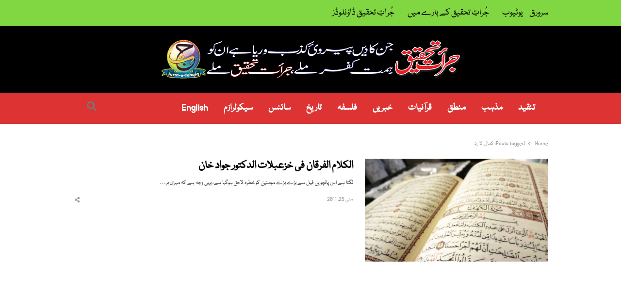

--- FILE ---
content_type: text/html; charset=UTF-8
request_url: https://realisticapproach.org/tag/%DA%A9%D9%85%D8%A7%D9%84-%DA%A9%D8%A7-%D8%B1%D8%AF/
body_size: 12933
content:
<!DOCTYPE html><html itemscope="itemscope" itemtype="https://schema.org/Website"dir="rtl" lang="ur" class="no-js no-svg"><head><meta charset="UTF-8"><meta name="viewport" content="width=device-width, initial-scale=1"><link rel="profile" href="http://gmpg.org/xfn/11"><title>کمال کا رد &#8211; جرات تحقیق</title><style id="rocket-critical-css">.rtl{direction:rtl}:root{--mainColor:#f4511e;--subColor:#ffab91;--darkHighlight:#e53935}html{font-family:sans-serif;line-height:1.15;-ms-text-size-adjust:100%;-webkit-text-size-adjust:100%;overflow-x:hidden}body{margin:0}article,header,nav{display:block}a{background-color:transparent;-webkit-text-decoration-skip:objects}h2 a{display:block;color:inherit}img{border-style:none;max-width:100%}.wp-post-image{height:auto}input{font-family:sans-serif;font-size:100%;line-height:1.15;margin:0}input{overflow:visible}[type="submit"]{-webkit-appearance:button}[type="submit"]::-moz-focus-inner{border-style:none;padding:0}[type="submit"]:-moz-focusring{outline:1px dotted ButtonText}[type="search"]{-webkit-appearance:textfield;outline-offset:-2px}[type="search"]::-webkit-search-cancel-button,[type="search"]::-webkit-search-decoration{-webkit-appearance:none}::-webkit-file-upload-button{-webkit-appearance:button;font:inherit}.screen-reader-text,.sr-only{clip:rect(1px,1px,1px,1px);height:1px;overflow:hidden;position:absolute!important;width:1px;word-wrap:normal!important;}.clearfix:before,.clearfix:after{content:"";display:table;table-layout:fixed}.clearfix:after{clear:both}body,input{color:#333;font-family:"Open Sans",Arial,Helvetica,Helvetica Neue,sans-serif;font-size:.8125rem;line-height:1.846153846;font-weight:400}body{overflow-x:hidden}h2{font-family:inherit;line-height:1.4;font-weight:normal;margin:2em 0 .75em;padding:0;color:#000}h2{font-size:1.846em;line-height:1.3333333}p{margin:0 0 1.5em;padding:0}i{font-style:italic}:focus{outline:1px dotted}html[lang="ur"] body,html[lang="ur"] input{font-family:Tahoma,Arial,sans-serif}html[lang="ur"] h2{font-weight:700}label{color:#999;font-size:.9em;font-weight:600;margin-bottom:0.5em}input[type="search"]{margin-bottom:.5em;padding:.5em .9em;border:0;outline:0;border-radius:.3em;color:inherit;background:#f2f2f2;height:2.25rem;box-sizing:border-box}input[type="submit"]{padding:.5em .9em;line-height:1;height:2.25rem;color:#fff;background-color:#222;display:inline-block;font-weight:600;text-shadow:none;border:0;border-radius:4px;-webkit-box-shadow:none;box-shadow:none}::-webkit-input-placeholder{color:#999;font-family:"Helvetica Neue",helvetica,arial,sans-serif}:-moz-placeholder{color:#999;font-family:"Helvetica Neue",helvetica,arial,sans-serif}::-moz-placeholder{color:#999;font-family:"Helvetica Neue",helvetica,arial,sans-serif;opacity:1;}:-ms-input-placeholder{color:#999;font-family:"Libre Franklin","Helvetica Neue",helvetica,arial,sans-serif}ul,ol{margin:0 0 1.5em 1.2em;padding:0}ul{list-style:disc}ol{list-style:decimal}a{color:#369;text-decoration:underline;}.top-bar a,#header a,.breadcrumbs a,.entry-title a{text-decoration:none}.main-navigation{position:relative}.main-navigation>ul{background:transparent;padding:0;margin:0;list-style:none}.main-navigation li{position:relative;display:inline-block;color:#333}.main-navigation>ul>li>a{position:relative;display:inline-block;padding:1.23em;color:#777;font-weight:600}.site-title a{color:#f4511e;color:var(--mainColor)}.top-menu>li{position:relative}#resp-menu{position:fixed;overflow:visible;width:272px;height:100%;background:#fff;color:inherit;top:0;left:-272px;margin:0;padding:0!important;z-index:999999;-webkit-transform:translateZ(0);-moz-transform:translateZ(0);-ms-transform:translateZ(0);-o-transform:translateZ(0);transform:translateZ(0)}.close-menu{display:block;font-size:.8461em;color:#999;padding:.33em 1.25em;text-align:right}.overlay-mask{background-color:rgba(0,0,0,0.3);height:100%;left:0;opacity:0;top:0;visibility:hidden;width:100%;z-index:112;position:fixed;-webkit-transform:translateZ(0);-moz-transform:translateZ(0);-ms-transform:translateZ(0);-o-transform:translateZ(0);transform:translateZ(0)}.resp-menu{overflow:auto;height:100%;max-height:96%}.resp-menu{position:relative;margin:0;padding:0;list-style:none}.resp-menu li{position:relative;float:none;width:100%!important}.resp-menu li a{padding:.6153em 1.2307em;display:block;text-decoration:none}.resp-menu a{color:#666}#page,.site-header,#main,#primary,#content,#sidebar,.container{position:relative}#page,.top-bar .container,.is-stretched .container{margin:0 auto;width:94%;text-align:left}@media only screen and (max-width:425px){#page,.top-bar>.container,.is-stretched .container{width:87.5%}}#page{background:#fff;max-width:1160px}.is-stretched #page{width:100%;max-width:100%;margin:0}.container{max-width:1112px;margin:0 auto;text-align:left;-webkit-box-sizing:border-box;-moz-box-sizing:border-box;box-sizing:border-box}.top-bar{position:relative;background:#f5f5f5;color:#999;font-size:.923em;line-height:1.6667}.top-bar .flex{min-height:20px}.top-bar a{color:inherit}.account-nav{margin:0;padding:0;list-style:none;display:-webkit-box;display:-moz-box;display:-webkit-flex;display:-ms-flexbox;display:flex;-webkit-box:1;-moz-box:1;-webkit-flex:1;-ms-flex:1;flex:1;height:100%;-webkit-box-align:center;-moz-box-align:center;-ms-flex-align:center;-webkit-align-items:center;align-items:center;-webkit-box-pack:end;-moz-box-pack:end;-ms-flex-pack:end;-webkit-justify-content:flex-end;justify-content:flex-end}.flex{display:-webkit-box;display:-moz-box;display:-webkit-flex;display:-ms-flexbox;display:flex}.w-100{width:100%}.h-100{height:100%}.flex-center{-webkit-box-align:center;-moz-box-align:center;-ms-flex-align:center;-webkit-align-items:center;align-items:center}.hst-3 .nav-2 .container .flex-center{-webkit-box-pack:justify;-moz-box-pack:justify;-ms-flex-pack:justify;-webkit-justify-content:space-between;justify-content:space-between}.hst-3 .container{display:-webkit-box;display:-moz-box;display:-webkit-flex;display:-ms-flexbox;display:flex}.justify-end{-webkit-box-pack:end;-moz-box-pack:end;-ms-flex-pack:end;-webkit-justify-content:flex-end;justify-content:flex-end}.site-header,.nav-1 .flex{min-height:64px}.top-bar .flex{min-height:32px}@media only screen and (max-width:1023px){.top-bar .container>.flex{-webkit-flex-flow:column nowrap;-ms-flex-flow:column nowrap;flex-flow:column nowrap;height:unset}}.qlm-col{padding:0 12px;-webkit-box-sizing:border-box;-moz-box-sizing:border-box;box-sizing:border-box}@media only screen and (min-width:1025px){.w-30{-webkit-flex-basis:30%;flex-basis:30%;max-width:30%}.w-50{-webkit-flex-basis:50%;flex-basis:50%;max-width:50%}}.site-branding{padding:.5rem 0;-webkit-box:1;-moz-box:1;-webkit-flex:1 0 auto;-ms-flex:1 0 auto;flex:1 0 auto}.main-navigation{-webkit-box:1;-moz-box:1;-webkit-flex:1 1 auto;-ms-flex:1 1 auto;flex:1 1 auto}.site-header{padding:0;background:#fff;z-index:20}.light-nav{position:relative;z-index:9}.nav-1{z-index:49}.is-stretched .nav-1,.is-stretched .nav-2{-webkit-box-shadow:inset 0 -1px 0 rgba(0,0,0,.07);-moz-box-shadow:inset 0 -1px 0 rgba(0,0,0,.07);-ms-box-shadow:inset 0 -1px 0 rgba(0,0,0,.07);box-shadow:inset 0 -1px 0 rgba(0,0,0,.07)}.site-title{font-size:1.5384em;font-weight:700;line-height:1.33;margin:0}@media only screen and (max-width:768px){.site-title{font-size:1.5384em;line-height:1.2}}.site-description{margin-bottom:0;color:#999;line-height:1.4}#main{background:#fff;text-align:center}#header+.breadcrumbs-wrap{padding-top:32px;padding-top:2.4615em}@media only screen and (max-width:768px){#header+.breadcrumbs-wrap{padding-top:24px;padding-top:1.84615em}}@media only screen and (max-width:425px){#header+.breadcrumbs-wrap{padding-top:16px;padding-top:1.23em}}.main-row{position:relative;margin:0 -12px}#primary,#sidebar{padding:0 12px;-webkit-box-sizing:border-box;-moz-box-sizing:border-box;box-sizing:border-box}#primary{margin-bottom:3rem}#primary.full-width{float:none;width:100%!important}@media only screen and (min-width:769px){#primary,#sidebar{float:left;width:75%}#sidebar{width:25%}}img{vertical-align:top}@media only screen and (max-width:1023px){#main-nav{display:none}}.site-header .qlm-col{vertical-align:middle;float:none}.site-header .utility-links{display:-webkit-box;display:-moz-box;display:-ms-flexbox;display:-moz-flex;display:-webkit-flex;display:flex;-webkit-box-align:center;-moz-box-align:center;-ms-flex-align:center;-webkit-align-items:center;align-items:center;-webkit-box-pack:end;-moz-box-pack:end;-ms-flex-pack:end;-webkit-justify-content:flex-end;justify-content:flex-end;-webkit-box:1;-moz-box:1;-webkit-flex:1 1 auto;-ms-flex:1 1 auto;flex:1 1 auto;height:100%}.utility-links a,.qlm-sharing-inline a,.utility-links .search-trigger{color:#777}.site-branding img{vertical-align:top}@media only screen and (max-width:768px){.site-branding.text-center .site-title{margin:0}}.search-icon{position:relative;display:-webkit-box;display:-moz-box;display:-ms-flexbox;display:-moz-flex;display:-webkit-flex;display:flex;text-align:center;z-index:10;height:100%;-webkit-box-align:center;-moz-box-align:center;-ms-flex-align:center;-webkit-align-items:center;align-items:center}.search-trigger{position:relative;display:block;color:inherit;text-align:center;-webkit-box-ordinal-group:3;-moz-box-ordinal-group:3;-webkit-order:2;-ms-flex-order:2;order:2}.search-trigger:before{display:inline-block;font-family:'Font Awesome 5 Free';font-size:inherit;line-height:inherit;font-weight:900;text-rendering:auto;-webkit-font-smoothing:antialiased;-moz-osx-font-smoothing:grayscale;color:inherit;content:'\f002';line-height:1}.search-close-btn{position:absolute;right:1.23em;top:1.23em;width:1.84615em;height:1.84615em;font-size:0;color:#999}.search-close-btn:before,.search-close-btn:after{position:absolute;content:"";width:1.5384em;height:1px;top:.9em;right:.15rem;display:block;background:#ccc;transform:rotate(45deg)}.search-close-btn:after{transform:rotate(-45deg)}.search-overlay{position:fixed;left:0;right:0;top:0;bottom:0;background:rgba(0,0,0,.8);display:-webkit-box;display:-moz-box;display:-ms-flexbox;display:-moz-flex;display:-webkit-flex;display:flex;-webkit-box-align:center;-moz-box-align:center;-ms-flex-align:center;-webkit-align-items:center;align-items:center;-webkit-box-pack:center;-moz-box-pack:center;-ms-flex-pack:center;-webkit-justify-content:center;justify-content:center;visibility:hidden;opacity:0;z-index:30}.search-overlay .search-inner{width:90%;margin-bottom:100px}.search-inner ::-webkit-input-placeholder{color:#ccc}.search-inner ::-moz-placeholder{color:#ccc}.search-inner ::-ms-input-placeholder{color:#ccc}.search-overlay .search-form input[type=search]{border:0;background:none;box-shadow:none;border-bottom:1px solid rgba(255,255,255,.3);margin:0;padding:0;text-align:center;font-size:1.25em;line-height:2.25;color:#fff;letter-spacing:2px;border-radius:0}.search-field{width:100%}.search-form{position:relative}.search-form .search-submit{visibility:hidden;display:none}.search-form:before{position:absolute;right:.923em;color:#999;font-family:"Font Awesome 5 Free";font-weight:normal;font-style:normal;font-size:inherit;font-weight:900;display:inline-block;height:2.77em;line-height:2.77em;text-transform:none;text-align:center;vertical-align:middle;-webkit-font-smoothing:antialiased;text-rendering:optimizeLegibility;-moz-osx-font-smoothing:grayscale;font-feature-settings:'liga';content:"\f002"}.search-trigger{width:1.077em;padding:0 .8em}.search-trigger{z-index:1}.search-field::-ms-clear{display:none;width:0;height:0}.top-menu{margin:0;padding:0;list-style:none}.top-menu>li{display:inline-block}.top-menu li{position:relative}.top-menu>li>a{padding:.5em .6667em;display:inline-block}.top-menu>li:first-child>a{padding-left:0}@media only screen and (max-width:425px){.top-menu{text-align:center}}.menu-button{margin:0;padding:0;display:inline-block;margin-right:1.23em}@media only screen and (min-width:1024px){.menu-trigger,#resp-menu,.overlay-mask{display:none}}.toggle-icon{position:relative;vertical-align:middle}.toggle-icon,.toggle-icon:before,.toggle-icon:after{display:block;width:1.3846em;height:2px;margin:6px 0;background-color:#999}.toggle-icon:before,.toggle-icon:after{position:absolute;content:"";margin:0}.toggle-icon:before{top:-6px}.toggle-icon:after{top:6px}.breadcrumbs{margin:0 0 1.84615em;line-height:1;list-style:none;color:#999;padding:.15em 0}.breadcrumbs{font-size:.9em;line-height:1.333334;word-break:normal}.breadcrumbs li{display:inline-block}.breadcrumbs li:not(:last-child):after{display:inline-block;margin:0 8px;content:"";border:1px solid #999;width:4px;vertical-align:middle;height:4px;border-width:0 1px 1px 0;transform:rotate(-45deg)}.breadcrumbs a{color:inherit}.entry-title{margin-top:0;word-break:normal;font-weight:600}.single-meta a{background:linear-gradient(to bottom,var(--subColor) 0%,var(--subColor) 100%);background-image:-ms-linear-gradient(top,#ffab91 0%,#ffab91 100%);background-position:0 100%;background-repeat:repeat-x;background-size:4px 4px;color:inherit;text-decoration:none}.scroll-to-top{position:fixed;right:-3.7em;bottom:10vh;text-align:center;z-index:8}.scroll-to-top a{display:block;width:3.7em;height:3.077em;background:#f2f2f2;color:#999;border-radius:.3077em 0 0 .3077em;text-decoration:none}.scroll-to-top a:before{font-size:1.5384em;line-height:2;display:inline-block;font-family:"Font Awesome 5 Free";font-style:normal;font-weight:900;-webkit-font-smoothing:antialiased;-moz-osx-font-smoothing:grayscale;content:"\f106"}form{position:relative;margin:0 0 1.84615em}.single-meta{position:relative;margin-bottom:1.5384em;display:-webkit-box;display:-moz-box;display:-ms-flexbox;display:-moz-flex;display:-webkit-flex;display:flex;-webkit-box-pack:justify;-moz-box-pack:justify;-ms-flex-pack:justify;-webkit-justify-content:space-between;justify-content:space-between;width:100%;-webkit-box-align:center;-moz-box-align:center;-ms-flex-align:center;-webkit-align-items:center;align-items:center;color:#999}.single-meta.archive{font-size:.9em;margin-bottom:0;margin-top:auto}.qlm-list .single-meta.archive{margin-bottom:1.84615em}.single-meta.archive .qlm-sharing-inline li .qlm-more{width:auto;height:auto;line-height:inherit;border-radius:0;background:none}.single-meta a{color:#333;text-decoration:none}.single-meta>div{vertical-align:middle}.qlm-sharing-inline,.qlm-sharing-list{margin:0 -.3em;padding:0;list-style:none}.qlm-sharing-inline{display:-webkit-box;display:-moz-box;display:-ms-flexbox;display:-moz-flex;display:-webkit-flex;display:flex;-webkit-box:0;-moz-box:0;-webkit-flex:0 0 auto;-ms-flex:0 0 auto;flex:0 0 auto;margin:0;height:100%;-webkit-box-align:center;-moz-box-align:center;-ms-flex-align:center;-webkit-align-items:center;align-items:center;-webkit-box-pack:end;-moz-box-pack:end;-ms-flex-pack:end;-webkit-justify-content:flex-end;justify-content:flex-end}.hst-3 .qlm-sharing-inline{-webkit-box-pack:start;-moz-box-pack:start;-ms-flex-pack:start;-webkit-justify-content:flex-start;justify-content:flex-start}.hst-3 .qlm-sharing-inline{-webkit-box-pack:unset;-moz-box-pack:unset;-ms-flex-pack:unset;-webkit-justify-content:unset;justify-content:unset}@media only screen and (max-width:425px){.hst-3 .qlm-sharing-inline{display:none}}.qlm-sharing-inline>li{display:inline-block;padding:0 .3077em;line-height:1}.single-meta.archive .qlm-sharing-inline>li.no-popup a{color:#999}.qlm-sharing-inline a{display:-webkit-box;display:-moz-box;display:-ms-flexbox;display:-moz-flex;display:-webkit-flex;display:flex;width:2.4615em;height:2.4615em;text-align:center;border-radius:50%;text-decoration:none;-webkit-box-align:center;-moz-box-align:center;-ms-flex-align:center;-webkit-align-items:center;align-items:center;-webkit-box-pack:center;-moz-box-pack:center;-ms-flex-pack:center;-webkit-justify-content:center;justify-content:center;background:none}.qlm-sharing-inline .qlm-more{color:#999}.sharing-overlay{position:fixed;top:0;left:0;right:0;bottom:0;display:-webkit-box;display:-moz-box;display:-ms-flexbox;display:-moz-flex;display:-webkit-flex;display:flex;-webkit-box-direction:normal;-webkit-box-orient:vertical;-moz-box-direction:normal;-moz-box-orient:vertical;-webkit-flex-direction:column;-ms-flex-direction:column;flex-direction:column;-webkit-box-pack:center;-moz-box-pack:center;-ms-flex-pack:center;-webkit-justify-content:center;justify-content:center;-webkit-box-align:center;-moz-box-align:center;-ms-flex-align:center;-webkit-align-items:center;align-items:center;background:rgba(0,0,0,.7);visibility:hidden;opacity:0;z-index:-1}.qlm-sharing-list{position:relative;font-size:.875rem;width:90%;max-width:400px;max-height:260px;padding:.6em .6em .9em;background:#fff;box-shadow:0 2px 5px rgba(0,0,0,.1);border-radius:.3077em;z-index:9;overflow-y:scroll;-webkit-overflow-scrolling:touch}.qlm-sharing-list>li{display:inline-block;width:50%;font-size:1.077em;line-height:1.142857}.qlm-sharing-list>li>a{position:relative;font-family:inherit;font-weight:normal;display:block;padding:.71428em .923em;border-radius:2px;color:#666;text-decoration:none;background:none}.qlm-sharing-list>li .fab{min-width:1.5em;margin:0 .33em 0 0}.qlm-sharing-list .fa-twitter:before{color:#1DA1F2}.qlm-sharing-list .fa-facebook-f:before{color:#3c5a98}.qlm-sharing-list .fa-linkedin-in:before{color:#0084bf}.qlm-sharing-list>.sharing-modal-handle{width:100%;box-sizing:border-box;padding:.3077em .3077em .3077em .9em;font-weight:bold;color:#333;line-height:1.71428}.qlm-sharing-list>.sharing-modal-handle>.close-sharing{position:relative;float:right;display:inline-block;width:1.84615em;height:1.84615em;padding:0;text-align:center}.qlm-sharing-list>li.sharing-modal-handle>a:before,.qlm-sharing-list>li.sharing-modal-handle>a:after{position:absolute;content:"";width:1.23em;height:1px;transform:rotate(-45deg);background:#777;display:block;margin:0;right:.3077em;top:.9em;left:auto}.qlm-sharing-list>li.sharing-modal-handle>a:after{transform:rotate(45deg)}.qlm-sharing-list>.share-post-title{width:90%;padding:.3077em .9em;margin-bottom:.9em;font-size:1em;line-height:1.5;box-sizing:border-box}.col-70{-webkit-flex-basis:70%;flex-basis:70%;max-width:70%}.text-right{text-align:right}img{height:auto;max-width:100%;}.qlm-list{margin:0 -.9em 2.5em}.qlm-list .post-img{margin-bottom:0}.post-img img{vertical-align:top}.qlm-list .entry-title{line-height:1.33;margin-bottom:.2857em;font-weight:600}.qlm-list>article{display:-webkit-box;display:-moz-box;display:-ms-flexbox;display:-moz-flex;display:-webkit-flex;display:flex;height:100%;margin-bottom:1.84615em}.qlm-list .post-img,.qlm-list .entry-content{-webkit-box:1;-moz-box:1;-webkit-flex:1 1 auto;-ms-flex:1 1 auto;flex:1 1 auto;margin:0;padding:0 12px;-webkit-box-sizing:border-box;-moz-box-sizing:border-box;box-sizing:border-box}.qlm-list .entry-content{position:relative}.qlm-list .entry-content:after{content:"";border-bottom:1px solid rgba(0,0,0,.1);position:absolute;right:.6em;left:.6em;bottom:0}.qlm-list .post:last-child .entry-content:after{display:none}.qlm-list .post-excerpt{margin-bottom:.9em}.post-img{position:relative;display:block;-webkit-box-ordinal-group:2;-moz-box-ordinal-group:2;-webkit-order:1;-ms-flex-order:1;order:1}.entry-content{-webkit-box:0;-moz-box:0;-webkit-flex:0 0 100%;-ms-flex:0 0 100%;flex:0 0 100%;-webkit-box-ordinal-group:3;-moz-box-ordinal-group:3;-webkit-order:2;-ms-flex-order:2;order:2}@media only screen and (min-width:769px){.qlm-list .post-img{width:33%}}.text-center{text-align:center}@media only screen and (max-width:768px){.qlm-list{margin:0 -.6em 1.23em}.qlm-list .post-img,.qlm-list .entry-content{padding:0 .6em;padding-bottom:.4rem}.qlm-list .entry-title{font-size:1.5384em;line-height:1.33;margin-bottom:.6em}.qlm-list .post-img{-webkit-box:0.6;-moz-box:0.6;-webkit-flex:0.6 1 0;-ms-flex:0.6 1 0;flex:0.6 1 0;margin-bottom:.9em}.qlm-list>article:after{margin:0 12px 1.84615em}} body{direction:rtl;unicode-bidi:embed}ul,ol{margin:0 1.2em 1.5em 0}#resp-menu{left:auto;right:-272px}.close-menu{text-align:left}.overlay-mask{left:auto;right:0}#page,.top-bar .container,.is-stretched .container{text-align:right}.container{text-align:right}.site-title{font-size:20px;font-size:1.25rem;line-height:1.4;margin:0}@media only screen and (min-width:769px){.hst-3 .nav-2 .main-navigation>ul{margin-left:auto;margin-right:-40px}}@media only screen and (min-width:769px){#primary,#sidebar{float:right}}.search-close-btn{right:auto;left:1rem}.search-close-btn:before,.search-close-btn:after{left:.15rem;right:auto}.search-form:before{left:.923em;right:auto}.top-menu>li:first-child>a{padding-right:0;padding-left:unset}.menu-button{margin-right:auto;margin-left:1rem}.breadcrumbs li:not(:last-child):after{border-width:0 0 1px 1px;transform:rotate(45deg)}.scroll-to-top{right:auto;left:-3.7em}.scroll-to-top a{border-radius:0 .3077em .3077em 0}.qlm-sharing-list>.sharing-modal-handle{padding:.25rem .75rem .25rem .25rem}.qlm-sharing-list>.sharing-modal-handle>.close-sharing{float:left}.qlm-sharing-list>li.sharing-modal-handle>a:before,.qlm-sharing-list>li.sharing-modal-handle>a:after{right:auto;left:.25rem}.text-right{text-align:left}@-ms-viewport{width:device-width}html{-webkit-box-sizing:border-box;box-sizing:border-box;-ms-overflow-style:scrollbar} body{direction:rtl;unicode-bidi:embed}ul,ol{margin:0 1.2em 1.5em 0}#resp-menu{left:auto;right:-272px}.close-menu{text-align:left}.overlay-mask{left:auto;right:0}#page,.top-bar .container,.is-stretched .container{text-align:right}.container{text-align:right}.site-title{font-size:20px;font-size:1.25rem;line-height:1.4;margin:0}@media only screen and (min-width:769px){.hst-3 .nav-2 .main-navigation>ul{margin-left:auto;margin-right:-40px}}@media only screen and (min-width:769px){#primary,#sidebar{float:right}}.search-close-btn{right:auto;left:1rem}.search-close-btn:before,.search-close-btn:after{left:.15rem;right:auto}.search-form:before{left:.923em;right:auto}.top-menu>li:first-child>a{padding-right:0;padding-left:unset}.menu-button{margin-right:auto;margin-left:1rem}.breadcrumbs li:not(:last-child):after{border-width:0 0 1px 1px;transform:rotate(45deg)}.scroll-to-top{right:auto;left:-3.7em}.scroll-to-top a{border-radius:0 .3077em .3077em 0}.qlm-sharing-list>.sharing-modal-handle{padding:.25rem .75rem .25rem .25rem}.qlm-sharing-list>.sharing-modal-handle>.close-sharing{float:left}.qlm-sharing-list>li.sharing-modal-handle>a:before,.qlm-sharing-list>li.sharing-modal-handle>a:after{right:auto;left:.25rem}.text-right{text-align:left}.fa,.fab{-moz-osx-font-smoothing:grayscale;-webkit-font-smoothing:antialiased;display:inline-block;font-style:normal;font-variant:normal;text-rendering:auto;line-height:1}.fa-facebook-f:before{content:"\f39e"}.fa-linkedin-in:before{content:"\f0e1"}.fa-share-alt:before{content:"\f1e0"}.fa-twitter:before{content:"\f099"}.sr-only{border:0;clip:rect(0,0,0,0);height:1px;margin:-1px;overflow:hidden;padding:0;position:absolute;width:1px}@font-face{font-family:"Font Awesome 5 Brands";font-style:normal;font-weight:normal;font-display:auto;src:url(https://realisticapproach.org/wp-content/themes/qalam/assets/webfonts/fa-brands-400.eot);src:url(https://realisticapproach.org/wp-content/themes/qalam/assets/webfonts/fa-brands-400.eot?#iefix) format("embedded-opentype"),url(https://realisticapproach.org/wp-content/themes/qalam/assets/webfonts/fa-brands-400.woff2) format("woff2"),url(https://realisticapproach.org/wp-content/themes/qalam/assets/webfonts/fa-brands-400.woff) format("woff"),url(https://realisticapproach.org/wp-content/themes/qalam/assets/webfonts/fa-brands-400.ttf) format("truetype"),url(https://realisticapproach.org/wp-content/themes/qalam/assets/webfonts/fa-brands-400.svg#fontawesome) format("svg")}.fab{font-family:"Font Awesome 5 Brands"}@font-face{font-family:"Font Awesome 5 Free";font-style:normal;font-weight:400;font-display:auto;src:url(https://realisticapproach.org/wp-content/themes/qalam/assets/webfonts/fa-regular-400.eot);src:url(https://realisticapproach.org/wp-content/themes/qalam/assets/webfonts/fa-regular-400.eot?#iefix) format("embedded-opentype"),url(https://realisticapproach.org/wp-content/themes/qalam/assets/webfonts/fa-regular-400.woff2) format("woff2"),url(https://realisticapproach.org/wp-content/themes/qalam/assets/webfonts/fa-regular-400.woff) format("woff"),url(https://realisticapproach.org/wp-content/themes/qalam/assets/webfonts/fa-regular-400.ttf) format("truetype"),url(https://realisticapproach.org/wp-content/themes/qalam/assets/webfonts/fa-regular-400.svg#fontawesome) format("svg")}@font-face{font-family:"Font Awesome 5 Free";font-style:normal;font-weight:900;font-display:auto;src:url(https://realisticapproach.org/wp-content/themes/qalam/assets/webfonts/fa-solid-900.eot);src:url(https://realisticapproach.org/wp-content/themes/qalam/assets/webfonts/fa-solid-900.eot?#iefix) format("embedded-opentype"),url(https://realisticapproach.org/wp-content/themes/qalam/assets/webfonts/fa-solid-900.woff2) format("woff2"),url(https://realisticapproach.org/wp-content/themes/qalam/assets/webfonts/fa-solid-900.woff) format("woff"),url(https://realisticapproach.org/wp-content/themes/qalam/assets/webfonts/fa-solid-900.ttf) format("truetype"),url(https://realisticapproach.org/wp-content/themes/qalam/assets/webfonts/fa-solid-900.svg#fontawesome) format("svg")}.fa{font-family:"Font Awesome 5 Free"}.fa{font-weight:900}</style><link rel="preload" href="https://realisticapproach.org/wp-content/cache/min/1/d62056d4373cd8364b6c7dcc03269317.css" as="style" onload="this.onload=null;this.rel='stylesheet'" data-minify="1" /><meta name='robots' content='max-image-preview:large' /><style>img:is([sizes="auto" i],[sizes^="auto," i]){contain-intrinsic-size:3000px 1500px}</style> <script data-cfasync="false" data-pagespeed-no-defer type="text/javascript">/* <![CDATA[ */ //<![CDATA[
	var gtm4wp_datalayer_name = "dataLayer";
	var dataLayer = dataLayer || [];

	var gtm4wp_scrollerscript_debugmode         = false;
	var gtm4wp_scrollerscript_callbacktime      = 100;
	var gtm4wp_scrollerscript_readerlocation    = 150;
	var gtm4wp_scrollerscript_contentelementid  = "content";
	var gtm4wp_scrollerscript_scannertime       = 60;
//]]> /* ]]> */</script> <link rel='dns-prefetch' href='//fonts.googleapis.com' /><link href='https://fonts.gstatic.com' crossorigin rel='preconnect' /><link rel="alternate" type="application/rss+xml" title="جرات تحقیق &raquo; فیڈ" href="https://realisticapproach.org/feed/" /><link rel="alternate" type="application/rss+xml" title="جرات تحقیق &raquo; تبصروں کی فیڈ" href="https://realisticapproach.org/comments/feed/" />  <script data-cfasync="false" data-pagespeed-no-defer type="text/javascript">/* <![CDATA[ */ //<![CDATA[
	var dataLayer_content = {"siteID":0,"siteName":"","visitorIP":"18.223.155.239","pagePostType":"post","pagePostType2":"tag-post","browserName":"","browserVersion":"","browserEngineName":"","browserEngineVersion":"","osName":"","osVersion":"","deviceType":"bot","deviceManufacturer":"","deviceModel":"","gtm.whitelist":["d","jsm","c","k","e","j","v","r","f","u","v"],"gtm.blacklist":["ta","asp","awct","sp","bzi","cts","csm","html","flc","ga","ua"],"geoCountryCode":"(no geo data available)","geoCountryName":"(no geo data available)","geoRegionCode":"(no geo data available)","geoRegionName":"(no geo data available)","geoCity":"(no geo data available)","geoZipcode":"(no geo data available)","geoLatitude":"(no geo data available)","geoLongitude":"(no geo data available)","geoFullGeoData":{"success":false,"error":{"code":101,"type":"missing_access_key","info":"You have not supplied an API Access Key. [Required format: access_key=YOUR_ACCESS_KEY]"}}};
	dataLayer.push( dataLayer_content );//]]> /* ]]> */</script> <script data-cfasync="false">/* <![CDATA[ */ //<![CDATA[
(function(w,d,s,l,i){w[l]=w[l]||[];w[l].push({'gtm.start':
new Date().getTime(),event:'gtm.js'});var f=d.getElementsByTagName(s)[0],
j=d.createElement(s),dl=l!='dataLayer'?'&l='+l:'';j.async=true;j.src=
'//www.googletagmanager.com/gtm.'+'js?id='+i+dl;f.parentNode.insertBefore(j,f);
})(window,document,'script','dataLayer','GTM-58DFWGF');//]]> /* ]]> */</script> <link rel="alternate" type="application/rss+xml" title="جرات تحقیق &raquo; کمال کا رد ٹیگ فیڈ" href="https://realisticapproach.org/tag/%da%a9%d9%85%d8%a7%d9%84-%da%a9%d8%a7-%d8%b1%d8%af/feed/" /><style id='cf-frontend-style-inline-css' type='text/css'>@font-face{font-family:'Nafees';font-style:normal;font-weight:400;font-display:auto;src:url(https://realisticapproach.org/wp-content/uploads/2020/08/NafeesWebNaskh.woff2) format('woff2'),url(https://realisticapproach.org/wp-content/uploads/2020/08/NafeesWebNaskh.woff) format('woff'),url(https://realisticapproach.org/wp-content/uploads/2020/08/NafeesWebNaskh.ttf) format('truetype'),url('https://realisticapproach.org/wp-content/uploads/2020/08/NafeesWebNaskh.eot?#iefix') format('embedded-opentype'),url(https://realisticapproach.org/wp-content/uploads/2020/08/NafeesWebNaskh.svg) format('svg')}</style><style id='wp-emoji-styles-inline-css' type='text/css'>img.wp-smiley,img.emoji{display:inline!important;border:none!important;box-shadow:none!important;height:1em!important;width:1em!important;margin:0 0.07em!important;vertical-align:-0.1em!important;background:none!important;padding:0!important}</style><style id='rs-plugin-settings-inline-css' type='text/css'></style><link rel='preload' id='qalam-fonts-css' href='https://fonts.googleapis.com/css?family=Open+Sans%3A300%2C300i%2C400%2C400i%2C600%2C600i%2C700%2C700i%2C800%2C800i&#038;subset=latin%2Clatin-ext&#038;display=swap' as="style" onload="this.onload=null;this.rel='stylesheet'" type='text/css' media='all' />    <script type="text/javascript" src="https://realisticapproach.org/wp-content/cache/busting/1/wp-includes/js/jquery/jquery.min-3.7.1.js" id="jquery-core-js"></script>      <!--[if lt IE 9]>
<script type="text/javascript" src="https://realisticapproach.org/wp-content/themes/qalam/assets/js/html5.js?ver=3.7.3" id="html5-js"></script>
<![endif]--><link rel="https://api.w.org/" href="https://realisticapproach.org/wp-json/" /><link rel="alternate" title="JSON" type="application/json" href="https://realisticapproach.org/wp-json/wp/v2/tags/1210" /><link rel="EditURI" type="application/rsd+xml" title="RSD" href="https://realisticapproach.org/xmlrpc.php?rsd" /><meta name="generator" content="WordPress 6.8.3" /> <style id="custom-logo-css" type="text/css">.site-title,.site-description{position:absolute;clip-path:inset(50%)}</style><style type='text/css'>.ae_data .elementor-editor-element-setting{display:none!important}</style><meta name="generator" content="Site Kit by Google 1.19.0" /><style id="qalam-frontend-css" type="text/css"></style><style type="text/css">.recentcomments a{display:inline!important;padding:0!important;margin:0!important}</style><meta name="generator" content="Powered by Slider Revolution 6.2.22 - responsive, Mobile-Friendly Slider Plugin for WordPress with comfortable drag and drop interface." /><style></style><link rel="icon" href="https://realisticapproach.org/wp-content/uploads/2020/08/cropped-download-2-32x32.jpg" sizes="32x32" /><link rel="icon" href="https://realisticapproach.org/wp-content/uploads/2020/08/cropped-download-2-192x192.jpg" sizes="192x192" /><link rel="apple-touch-icon" href="https://realisticapproach.org/wp-content/uploads/2020/08/cropped-download-2-180x180.jpg" /><meta name="msapplication-TileImage" content="https://realisticapproach.org/wp-content/uploads/2020/08/cropped-download-2-270x270.jpg" />  <style type="text/css" id="wp-custom-css">*{font-family:"Nafees"}.rtl.home{background-color:#716666}.light-nav{font-size:20px}.top-bar{font-size:20px}.updated-date{display:none}.updated-time{display:none}</style><style id="kirki-inline-styles">#page,.container{max-width:980px}.is-boxed .container{max-width:calc(980px - 48px)}.top-bar .flex{min-height:20px}.top-bar .account-nav>li>a{padding:calc(( 20px - 20px ) / 2) .75em}.site-header:not(.hst-1) .nav-1>.container{min-height:138px}.site-header:not(.hst-1) .nav-2 .flex{min-height:48px}.main-navigation>ul>li>a{padding:calc((48px - 20px) / 2) 1rem;font-size:20;color:#fff}.qlm-list>article:after{margin-left:calc(40% + 24px/2)}.single #main .container{max-width:980px}.is-boxed.single #main .container{max-width:calc(980px - 48px)}.single.post-template-single-full-width #main .container{max-width:760px}.is-boxed.single.post-template-single-full-width #main .container{max-width:calc(760px - 48px)}.related-posts{margin-left:calc(-20px / 2);margin-right:calc(-20px / 2)}.related-posts>article{padding:0 calc(20px / 2)}body{font-size:15}.top-bar{background-color:#81d742;color:#000}.top-bar .custom-text a:hover,.top-bar .account-nav>li:hover>a{color:#d33}.site-header{background-color:#000}.hst-1 .nav-1,.site-header:not(.hst-1) .nav-2{background-color:#d33}.main-navigation>ul>li:hover>a{color:#000}.main-navigation .current-menu-item>a,.main-navigation .current-menu-parent>a,.main-navigation .current-menu-item:hover>a,.main-navigation .current-menu-parent:hover>a{color:#fff}#footer{background-color:#81d742;color:#000}#footer a:hover{color:#d33}@media (min-width:769px){#primary,#container{width:calc(100% - 18%)}#sidebar{width:18%}.two-sidebars .site-content:not(.full-width) #content{width:calc(100% - 56%)}.two-sidebars #sidebar-b{width:56%}.main-row,.two-sidebars .primary-row,.widget-area .row{margin:0 calc(-32px / 2)}body:not(.layout-no-sb) #primary,#container,#sidebar,.two-sidebars #content,.two-sidebars #sidebar-b,.widget-area .row>.widget,.entry-header.qlm-col{padding:0 calc(32px / 2)}.grid-row,.hero-section,.qlm-list{margin-left:calc(-24px / 2);margin-right:calc(-24px / 2)}.qlm-list .post-img,.qlm-list .entry-content,.hero-section .qlm-col,.grid-row>article{padding-left:calc(24px / 2);padding-right:calc(24px / 2)}.hero-section+.qlm-list:before{margin-left:calc(24px / 2);margin-right:calc(24px / 2)}.qlm-list .entry-content:after{left:calc(24px / 2);right:calc(24px / 2)}.qlm-list .post-img{flex:0 0 40%}.qlm-list>article:after{margin-left:calc(40% + 24px/2)}.related-posts>article{width:calc(100% / 3)}}@media (max-width:768px){.site-header:not(.hst-1) .nav-1>.container{min-height:64px}.qlm-list .post-img,.qlm-list .entry-content{margin-bottom:calc(24px / 2)}}@media (max-width:425px){.site-header:not(.hst-1) .nav-1>.container{min-height:64px}}</style><noscript><style id="rocket-lazyload-nojs-css">.rll-youtube-player,[data-lazy-src]{display:none!important}</style></noscript><script>/*! loadCSS rel=preload polyfill. [c]2017 Filament Group, Inc. MIT License */
(function(w){"use strict";if(!w.loadCSS){w.loadCSS=function(){}}
var rp=loadCSS.relpreload={};rp.support=(function(){var ret;try{ret=w.document.createElement("link").relList.supports("preload")}catch(e){ret=!1}
return function(){return ret}})();rp.bindMediaToggle=function(link){var finalMedia=link.media||"all";function enableStylesheet(){link.media=finalMedia}
if(link.addEventListener){link.addEventListener("load",enableStylesheet)}else if(link.attachEvent){link.attachEvent("onload",enableStylesheet)}
setTimeout(function(){link.rel="stylesheet";link.media="only x"});setTimeout(enableStylesheet,3000)};rp.poly=function(){if(rp.support()){return}
var links=w.document.getElementsByTagName("link");for(var i=0;i<links.length;i++){var link=links[i];if(link.rel==="preload"&&link.getAttribute("as")==="style"&&!link.getAttribute("data-loadcss")){link.setAttribute("data-loadcss",!0);rp.bindMediaToggle(link)}}};if(!rp.support()){rp.poly();var run=w.setInterval(rp.poly,500);if(w.addEventListener){w.addEventListener("load",function(){rp.poly();w.clearInterval(run)})}else if(w.attachEvent){w.attachEvent("onload",function(){rp.poly();w.clearInterval(run)})}}
if(typeof exports!=="undefined"){exports.loadCSS=loadCSS}
else{w.loadCSS=loadCSS}}(typeof global!=="undefined"?global:this))</script></head><body class="rtl archive tag tag-1210 wp-custom-logo wp-embed-responsive wp-theme-qalam is-stretched layout-ca elementor-default elementor-kit-8695"><div id="resp-menu"> <a href="#" class="close-menu">Close</a><ul id="menu-secondary-menu" class="resp-menu"><li id="menu-item-8945" class="menu-item menu-item-type-taxonomy menu-item-object-category menu-item-8945"><a href="https://realisticapproach.org/category/%d9%86%d9%82%d8%af%db%8c%d8%a7%d8%aa/" itemprop="url">تنقید</a></li><li id="menu-item-8946" class="menu-item menu-item-type-taxonomy menu-item-object-category menu-item-8946"><a href="https://realisticapproach.org/category/%d9%85%d8%b0%db%81%d8%a8/" itemprop="url">مذہب</a></li><li id="menu-item-8947" class="menu-item menu-item-type-taxonomy menu-item-object-category menu-item-8947"><a href="https://realisticapproach.org/category/%d9%85%d9%86%d8%b7%d9%82/" itemprop="url">منطق</a></li><li id="menu-item-8948" class="menu-item menu-item-type-taxonomy menu-item-object-category menu-item-8948"><a href="https://realisticapproach.org/category/%d9%82%d8%b1%d8%a2%d9%86%db%8c%d8%a7%d8%aa/" itemprop="url">قرآنیات</a></li><li id="menu-item-8949" class="menu-item menu-item-type-taxonomy menu-item-object-category menu-item-8949"><a href="https://realisticapproach.org/category/%d8%ae%d8%a8%d8%b1%db%8c%da%ba/" itemprop="url">خبریں</a></li><li id="menu-item-8950" class="menu-item menu-item-type-taxonomy menu-item-object-category menu-item-8950"><a href="https://realisticapproach.org/category/%d9%81%d9%84%d8%b3%d9%81%db%81/" itemprop="url">فلسفہ</a></li><li id="menu-item-8951" class="menu-item menu-item-type-taxonomy menu-item-object-category menu-item-8951"><a href="https://realisticapproach.org/category/%d8%aa%d8%a7%d8%b1%db%8c%d8%ae/" itemprop="url">تاریخ</a></li><li id="menu-item-8952" class="menu-item menu-item-type-taxonomy menu-item-object-category menu-item-8952"><a href="https://realisticapproach.org/category/%d8%b3%d8%a7%d8%a6%d9%86%d8%b3-2/" itemprop="url">سائنس</a></li><li id="menu-item-8953" class="menu-item menu-item-type-taxonomy menu-item-object-category menu-item-8953"><a href="https://realisticapproach.org/category/%d8%b3%db%8c%da%a9%d9%88%d9%84%d8%b1%d8%a7%d8%b2%d9%85/" itemprop="url">سیکولرازم</a></li><li id="menu-item-8954" class="menu-item menu-item-type-taxonomy menu-item-object-category menu-item-8954"><a href="https://realisticapproach.org/category/english/" itemprop="url">English</a></li></ul></div><div class="top-bar"><div class="container clearfix"><div class="flex w-100 flex-center"><div class="flex w-50 h-100 flex-center"><ul id="menu-primary" class="top-menu"><li id="menu-item-8867" class="menu-item menu-item-type-custom menu-item-object-custom menu-item-home menu-item-8867"><a href="https://realisticapproach.org" itemprop="url">سرورق</a></li><li id="menu-item-8862" class="menu-item menu-item-type-custom menu-item-object-custom menu-item-8862"><a href="https://realisticapproach.org/youtube" itemprop="url">یوٹیوب</a></li><li id="menu-item-9840" class="menu-item menu-item-type-custom menu-item-object-custom menu-item-9840"><a href="https://realisticapproach.org/about-us" itemprop="url">جُراتِ تحقیق کے بارے میں</a></li><li id="menu-item-9941" class="menu-item menu-item-type-post_type menu-item-object-page menu-item-9941"><a href="https://realisticapproach.org/%d8%ac%d9%8f%d8%b1%d8%a7%d8%aa%d9%90-%d8%aa%d8%ad%d9%82%db%8c%d9%82-%da%88%d8%a7%d8%a4%d9%86%d9%84%d9%88%da%88%d8%b2/" itemprop="url">جُراتِ تحقیق ڈاؤنلوڈز</a></li></ul></div><div class="flex w-50 h-100 flex-center justify-end"><ul class="account-nav"></ul></div></div></div></div><div id="page" class="site"><header id="header" class="site-header hst-3"><div class="light-nav nav-1"><div class="container has-menu-trigger clearfix"><div class="flex w-100 flex-center"><div class="qlm-col w-100 site-branding text-center"> <a href="https://realisticapproach.org/" class="custom-logo-link" rel="home"><img width="622" height="80" src="https://realisticapproach.org/wp-content/uploads/2020/08/cropped-TitlePNG-3.png" class="custom-logo" alt="جرات تحقیق" decoding="async" srcset="https://realisticapproach.org/wp-content/uploads/2020/08/cropped-TitlePNG-3.png 622w, https://realisticapproach.org/wp-content/uploads/2020/08/cropped-TitlePNG-3-300x39.png 300w" sizes="(max-width: 622px) 100vw, 622px" /></a><div class="site-branding-text"><p class="site-title"><a href="https://realisticapproach.org/" rel="home">جرات تحقیق</a></p><p class="site-description">| ہمت کفر ملے جراتِ تحقیق ملے</p></div></div></div></div></div><div class="light-nav nav-2 sticky-nav"><div class="container has-menu-trigger clearfix"><div class="flex w-100 flex-center"> <a class="menu-button menu-trigger"><span class="screen-reader-text">Menu</span><span class="toggle-icon"></span></a><ul class="qlm-sharing-inline qlm-col"></ul><nav itemscope="itemscope" itemtype="https://schema.org/SiteNavigationElement" id="main-nav" class="main-navigation text-center qlm-col"><ul id="menu-secondary-menu-1" class=""><li class="menu-item menu-item-type-taxonomy menu-item-object-category menu-item-8945"><a href="https://realisticapproach.org/category/%d9%86%d9%82%d8%af%db%8c%d8%a7%d8%aa/" itemprop="url">تنقید</a></li><li class="menu-item menu-item-type-taxonomy menu-item-object-category menu-item-8946"><a href="https://realisticapproach.org/category/%d9%85%d8%b0%db%81%d8%a8/" itemprop="url">مذہب</a></li><li class="menu-item menu-item-type-taxonomy menu-item-object-category menu-item-8947"><a href="https://realisticapproach.org/category/%d9%85%d9%86%d8%b7%d9%82/" itemprop="url">منطق</a></li><li class="menu-item menu-item-type-taxonomy menu-item-object-category menu-item-8948"><a href="https://realisticapproach.org/category/%d9%82%d8%b1%d8%a2%d9%86%db%8c%d8%a7%d8%aa/" itemprop="url">قرآنیات</a></li><li class="menu-item menu-item-type-taxonomy menu-item-object-category menu-item-8949"><a href="https://realisticapproach.org/category/%d8%ae%d8%a8%d8%b1%db%8c%da%ba/" itemprop="url">خبریں</a></li><li class="menu-item menu-item-type-taxonomy menu-item-object-category menu-item-8950"><a href="https://realisticapproach.org/category/%d9%81%d9%84%d8%b3%d9%81%db%81/" itemprop="url">فلسفہ</a></li><li class="menu-item menu-item-type-taxonomy menu-item-object-category menu-item-8951"><a href="https://realisticapproach.org/category/%d8%aa%d8%a7%d8%b1%db%8c%d8%ae/" itemprop="url">تاریخ</a></li><li class="menu-item menu-item-type-taxonomy menu-item-object-category menu-item-8952"><a href="https://realisticapproach.org/category/%d8%b3%d8%a7%d8%a6%d9%86%d8%b3-2/" itemprop="url">سائنس</a></li><li class="menu-item menu-item-type-taxonomy menu-item-object-category menu-item-8953"><a href="https://realisticapproach.org/category/%d8%b3%db%8c%da%a9%d9%88%d9%84%d8%b1%d8%a7%d8%b2%d9%85/" itemprop="url">سیکولرازم</a></li><li class="menu-item menu-item-type-taxonomy menu-item-object-category menu-item-8954"><a href="https://realisticapproach.org/category/english/" itemprop="url">English</a></li></ul></nav><div class="utility-links qlm-col text-right"><div class="search-icon"> <a class="search-trigger ovrlay" href="#"><span class="screen-reader-text">Search</span></a><div class="search-overlay"><div class="search-inner"> <a class="search-close-btn" href="#"></a><form role="search" method="get" class="search-form" action="https://realisticapproach.org/"> <label> <span class="screen-reader-text">Search for:</span> <input type="search" class="search-field" placeholder="Search for..." value="" name="s" id="s"> </label> <input type="submit" class="search-submit" value="Search"></form></div></div></div></div></div></div></div></header><div class="breadcrumbs-wrap container"><ol itemscope itemtype="https://schema.org/BreadcrumbList" class="breadcrumbs"><li itemprop="itemListElement" itemscope itemtype="https://schema.org/ListItem"><a itemprop="item" href="https://realisticapproach.org"><span itemprop="name">Home</span></a><meta itemprop="position" content="1" /></li><li itemprop="itemListElement" itemscope itemtype="https://schema.org/ListItem">Posts tagged: <span itemprop="name">کمال کا رد</span><meta itemprop="position" content="2" /></ol></div><div id="main"><div class="container clearfix"><div class="main-row clearfix"><div id="primary" class="site-content full-width"><div class="primary-row"><div id="content" role="main"><div class="qlm-list"><article itemscope="" itemtype="https://schema.org/BlogPosting" itemprop="blogPost" id="post-2496" class="post-2496 post type-post status-publish format-standard has-post-thumbnail hentry category-17 category-1030 category-201 tag-geology tag-1092 tag-1093 tag-1094 tag-170 tag-1095 tag-1096 tag-923 tag-925 tag-1097 tag-61 tag-1098 tag-1099 tag-1100 tag-1101 tag-1102 tag-1103 tag-949 tag-1104 tag-1105 tag-1106 tag-1107 tag-957 tag-1108 tag-1109 tag-756 tag-1110 tag-1111 tag-1112 tag-1113 tag-448 tag-962 tag-973 tag-1114 tag-1115 tag-1116 tag-1117 tag-1118 tag-1119 tag-1120 tag-1121 tag-984 tag-1122 tag-18 tag-1123 tag-188 tag-1124 tag-986 tag-1125 tag-1126 tag-1127 tag-1128 tag-1129 tag-1130 tag-362 tag-1131 tag-1132 tag-1133 tag-1134 tag-1135 tag-1136 tag-1137 tag-1138 tag-1139 tag-1140 tag-1141 tag-1142 tag-1143 tag-1144 tag-1145 tag-1146 tag-1147 tag-1000 tag-1148 tag-1149 tag-1150 tag-1151 tag-1152 tag-34 tag-1153 tag-1154 tag-1155 tag-1012 tag-38 tag-1156 tag-1157 tag-1158 tag-1159 tag-1160 tag-1161 tag-1162 tag-1022 tag-689 tag-1163 tag-690 tag-1164 tag-1165 tag-1166 tag-1167 tag-782 tag-1168 tag-1169 tag-1170 tag-1171 tag-1172 tag-1173 tag-1174 tag-1175 tag-1176 tag-1177 tag-1178 tag-791 tag-1179 tag-503 tag-206 tag-208 tag-1180 tag-1181 tag-1182 tag-1183 tag-1184 tag-1185 tag-1186 tag-1061 tag-1187 tag-1188 tag-1189 tag-1190 tag-1191 tag-1192 tag-1193 tag-1194 tag-1195 tag-1196 tag-1197 tag-1198 tag-1199 tag-1200 tag-1201 tag-1202 tag-1203 tag-221 tag-1204 tag-1205 tag-1206 tag-1207 tag-1208 tag-1209 tag-1210 tag-1211 tag-615 tag-1212 tag-1213 tag-1214 tag-1215 tag-1216"><div class="entry-content"><h2 itemprop="headline mainEntityOfPage" class="entry-title"><a href="https://realisticapproach.org/%d8%a7%d9%84%da%a9%d9%84%d8%a7%d9%85-%d8%a7%d9%84%d9%81%d8%b1%d9%82%d8%a7%d9%86-%d9%81%db%8c-%d8%ae%d8%b2%d8%b9%d8%a8%d9%84%d8%a7%d8%aa-%d8%a7%d9%84%d8%af%da%a9%d8%aa%d9%88%d8%b1-%d8%ac%d9%88%d8%a7/" title="الکلام الفرقان فی خزعبلات الدکتور جواد خان">الکلام الفرقان فی خزعبلات الدکتور جواد خان</a></h2><p itemprop="text" class="post-excerpt"> لگتا ہے اس پانچویں فیل سے بڑے بڑے مومنین کو خطرہ لاحق ہوگیا ہے، یہی وجہ ہے کہ میری ہر&hellip;</p><div class="single-meta archive"><div class="col-70">مئی 25, 2011</div><div class="w-30"><div class="qlm-sharing-container btns-3"><ul class="qlm-sharing-inline"><li class="no-popup"><a class="qlm-more fa fa-share-alt hide-trigger" href="#" title="Share this post"><span class="screen-reader-text">Share this post</span></a></li></ul><div class="sharing-overlay"><ul class="qlm-sharing-list"><li class="sharing-modal-handle no-popup">Share this post<a class="close-sharing" href="#" title="Close"><span class="screen-reader-text">Close sharing box</span></a></li><li class="share-post-title">الکلام الفرقان فی خزعبلات الدکتور جواد خان</li><li class="qlm-twitter"><a href="https://twitter.com/intent/tweet?text=https%3A%2F%2Frealisticapproach.org%2F%25d8%25a7%25d9%2584%25da%25a9%25d9%2584%25d8%25a7%25d9%2585-%25d8%25a7%25d9%2584%25d9%2581%25d8%25b1%25d9%2582%25d8%25a7%25d9%2586-%25d9%2581%25db%258c-%25d8%25ae%25d8%25b2%25d8%25b9%25d8%25a8%25d9%2584%25d8%25a7%25d8%25aa-%25d8%25a7%25d9%2584%25d8%25af%25da%25a9%25d8%25aa%25d9%2588%25d8%25b1-%25d8%25ac%25d9%2588%25d8%25a7%2F" target="_blank" title="Share on twitter"><i class="fab fa-twitter"></i>Twitter</a></li><li class="qlm-facebook-f"><a href="https://www.facebook.com/sharer/sharer.php?u=https%3A%2F%2Frealisticapproach.org%2F%25d8%25a7%25d9%2584%25da%25a9%25d9%2584%25d8%25a7%25d9%2585-%25d8%25a7%25d9%2584%25d9%2581%25d8%25b1%25d9%2582%25d8%25a7%25d9%2586-%25d9%2581%25db%258c-%25d8%25ae%25d8%25b2%25d8%25b9%25d8%25a8%25d9%2584%25d8%25a7%25d8%25aa-%25d8%25a7%25d9%2584%25d8%25af%25da%25a9%25d8%25aa%25d9%2588%25d8%25b1-%25d8%25ac%25d9%2588%25d8%25a7%2F" target="_blank" title="Share on facebook"><i class="fab fa-facebook-f"></i>Facebook</a></li><li class="qlm-linkedin-in"><a href="https://www.linkedin.com/shareArticle?mini=true&amp;url=https%3A%2F%2Frealisticapproach.org%2F%25d8%25a7%25d9%2584%25da%25a9%25d9%2584%25d8%25a7%25d9%2585-%25d8%25a7%25d9%2584%25d9%2581%25d8%25b1%25d9%2582%25d8%25a7%25d9%2586-%25d9%2581%25db%258c-%25d8%25ae%25d8%25b2%25d8%25b9%25d8%25a8%25d9%2584%25d8%25a7%25d8%25aa-%25d8%25a7%25d9%2584%25d8%25af%25da%25a9%25d8%25aa%25d9%2588%25d8%25b1-%25d8%25ac%25d9%2588%25d8%25a7%2F" target="_blank" title="Share on LinkedIn"><i class="fab fa-linkedin-in"></i>LinkedIn</a></li></ul></div></div></div></div></div><div class="post-img"><a href="https://realisticapproach.org/%d8%a7%d9%84%da%a9%d9%84%d8%a7%d9%85-%d8%a7%d9%84%d9%81%d8%b1%d9%82%d8%a7%d9%86-%d9%81%db%8c-%d8%ae%d8%b2%d8%b9%d8%a8%d9%84%d8%a7%d8%aa-%d8%a7%d9%84%d8%af%da%a9%d8%aa%d9%88%d8%b1-%d8%ac%d9%88%d8%a7/" title="الکلام الفرقان فی خزعبلات الدکتور جواد خان"><img width="600" height="338" src="https://realisticapproach.org/wp-content/uploads/2011/05/quran4-768x432.jpg" class="attachment-600x0x size-600x0x wp-post-image" alt="" itemprop="url" decoding="async" fetchpriority="high" srcset="https://realisticapproach.org/wp-content/uploads/2011/05/quran4-768x432.jpg 768w, https://realisticapproach.org/wp-content/uploads/2011/05/quran4-300x169.jpg 300w, https://realisticapproach.org/wp-content/uploads/2011/05/quran4-1024x576.jpg 1024w, https://realisticapproach.org/wp-content/uploads/2011/05/quran4.jpg 1280w" sizes="(max-width: 600px) 100vw, 600px" /></a></div></article></div></div></div></div><div id="sidebar" class="widget-area" role="complementary"></div></div></div></div></div>  <script type="speculationrules">{"prefetch":[{"source":"document","where":{"and":[{"href_matches":"\/*"},{"not":{"href_matches":["\/wp-*.php","\/wp-admin\/*","\/wp-content\/uploads\/*","\/wp-content\/*","\/wp-content\/plugins\/*","\/wp-content\/themes\/qalam\/*","\/*\\?(.+)"]}},{"not":{"selector_matches":"a[rel~=\"nofollow\"]"}},{"not":{"selector_matches":".no-prefetch, .no-prefetch a"}}]},"eagerness":"conservative"}]}</script>  <noscript><iframe src="https://www.googletagmanager.com/ns.html?id=GTM-58DFWGF" height="0" width="0" style="display:none;visibility:hidden"></iframe></noscript> <script type="text/javascript" id="contact-form-7-js-extra">/* <![CDATA[ */ var wpcf7 = {"apiSettings":{"root":"https:\/\/realisticapproach.org\/wp-json\/contact-form-7\/v1","namespace":"contact-form-7\/v1"},"cached":"1"}; /* ]]> */</script>  <script type="text/javascript" id="qalam-frontend-js-extra">/* <![CDATA[ */ var qlm_frontend = {"expand":"Toggle child menu","sticky_nav":"0","collapse_lists":"true"}; /* ]]> */</script>    <script type="text/javascript" id="wp-util-js-extra">/* <![CDATA[ */ var _wpUtilSettings = {"ajax":{"url":"\/wp-admin\/admin-ajax.php"}}; /* ]]> */</script>  <script type="text/javascript" id="wp_review-js-js-extra">/* <![CDATA[ */ var wpreview = {"ajaxurl":"https:\/\/realisticapproach.org\/wp-admin\/admin-ajax.php","loginRequiredMessage":"You must log in to add your review"}; /* ]]> */</script>   <div class="scroll-to-top"><a href="#" title="Scroll to top"><span class="sr-only">scroll to top</span></a></div><div class="overlay-mask"></div><div id="stax-footer"></div><script>window.lazyLoadOptions={elements_selector:"iframe[data-lazy-src]",data_src:"lazy-src",data_srcset:"lazy-srcset",data_sizes:"lazy-sizes",class_loading:"lazyloading",class_loaded:"lazyloaded",threshold:300,callback_loaded:function(element){if(element.tagName==="IFRAME"&&element.dataset.rocketLazyload=="fitvidscompatible"){if(element.classList.contains("lazyloaded")){if(typeof window.jQuery!="undefined"){if(jQuery.fn.fitVids){jQuery(element).parent().fitVids()}}}}}};window.addEventListener('LazyLoad::Initialized',function(e){var lazyLoadInstance=e.detail.instance;if(window.MutationObserver){var observer=new MutationObserver(function(mutations){var image_count=0;var iframe_count=0;var rocketlazy_count=0;mutations.forEach(function(mutation){for(i=0;i<mutation.addedNodes.length;i++){if(typeof mutation.addedNodes[i].getElementsByTagName!=='function'){return}
if(typeof mutation.addedNodes[i].getElementsByClassName!=='function'){return}
images=mutation.addedNodes[i].getElementsByTagName('img');is_image=mutation.addedNodes[i].tagName=="IMG";iframes=mutation.addedNodes[i].getElementsByTagName('iframe');is_iframe=mutation.addedNodes[i].tagName=="IFRAME";rocket_lazy=mutation.addedNodes[i].getElementsByClassName('rocket-lazyload');image_count+=images.length;iframe_count+=iframes.length;rocketlazy_count+=rocket_lazy.length;if(is_image){image_count+=1}
if(is_iframe){iframe_count+=1}}});if(image_count>0||iframe_count>0||rocketlazy_count>0){lazyLoadInstance.update()}});var b=document.getElementsByTagName("body")[0];var config={childList:!0,subtree:!0};observer.observe(b,config)}},!1)</script><script data-no-minify="1" async src="https://realisticapproach.org/wp-content/plugins/wp-rocket/assets/js/lazyload/12.0/lazyload.min.js"></script><script src="https://realisticapproach.org/wp-content/cache/min/1/39b579038f96d6e4b098fa497b1e401c.js" data-minify="1" defer></script><noscript><link rel="stylesheet" href="https://realisticapproach.org/wp-content/cache/min/1/d62056d4373cd8364b6c7dcc03269317.css" data-minify="1" /></noscript><noscript><link rel='stylesheet' id='qalam-fonts-css' href='https://fonts.googleapis.com/css?family=Open+Sans%3A300%2C300i%2C400%2C400i%2C600%2C600i%2C700%2C700i%2C800%2C800i&#038;subset=latin%2Clatin-ext&#038;display=swap' type='text/css' media='all' /></noscript></body></html>
<!-- This website is like a Rocket, isn't it? Performance optimized by WP Rocket. Learn more: https://wp-rocket.me -->